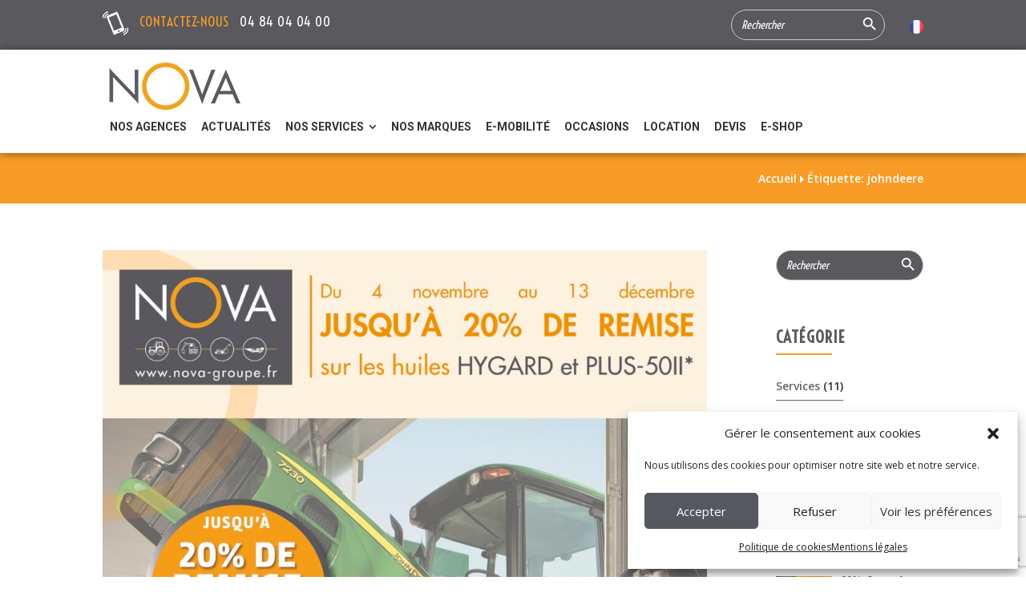

--- FILE ---
content_type: text/html; charset=utf-8
request_url: https://www.google.com/recaptcha/api2/anchor?ar=1&k=6Lcyg7MZAAAAAOcvDtnk2tMY4UCcZCzfbEOuFNMW&co=aHR0cHM6Ly93d3cubm92YS1ncm91cGUuZnI6NDQz&hl=en&v=PoyoqOPhxBO7pBk68S4YbpHZ&size=invisible&anchor-ms=20000&execute-ms=30000&cb=4wmb7oeqcrn4
body_size: 48648
content:
<!DOCTYPE HTML><html dir="ltr" lang="en"><head><meta http-equiv="Content-Type" content="text/html; charset=UTF-8">
<meta http-equiv="X-UA-Compatible" content="IE=edge">
<title>reCAPTCHA</title>
<style type="text/css">
/* cyrillic-ext */
@font-face {
  font-family: 'Roboto';
  font-style: normal;
  font-weight: 400;
  font-stretch: 100%;
  src: url(//fonts.gstatic.com/s/roboto/v48/KFO7CnqEu92Fr1ME7kSn66aGLdTylUAMa3GUBHMdazTgWw.woff2) format('woff2');
  unicode-range: U+0460-052F, U+1C80-1C8A, U+20B4, U+2DE0-2DFF, U+A640-A69F, U+FE2E-FE2F;
}
/* cyrillic */
@font-face {
  font-family: 'Roboto';
  font-style: normal;
  font-weight: 400;
  font-stretch: 100%;
  src: url(//fonts.gstatic.com/s/roboto/v48/KFO7CnqEu92Fr1ME7kSn66aGLdTylUAMa3iUBHMdazTgWw.woff2) format('woff2');
  unicode-range: U+0301, U+0400-045F, U+0490-0491, U+04B0-04B1, U+2116;
}
/* greek-ext */
@font-face {
  font-family: 'Roboto';
  font-style: normal;
  font-weight: 400;
  font-stretch: 100%;
  src: url(//fonts.gstatic.com/s/roboto/v48/KFO7CnqEu92Fr1ME7kSn66aGLdTylUAMa3CUBHMdazTgWw.woff2) format('woff2');
  unicode-range: U+1F00-1FFF;
}
/* greek */
@font-face {
  font-family: 'Roboto';
  font-style: normal;
  font-weight: 400;
  font-stretch: 100%;
  src: url(//fonts.gstatic.com/s/roboto/v48/KFO7CnqEu92Fr1ME7kSn66aGLdTylUAMa3-UBHMdazTgWw.woff2) format('woff2');
  unicode-range: U+0370-0377, U+037A-037F, U+0384-038A, U+038C, U+038E-03A1, U+03A3-03FF;
}
/* math */
@font-face {
  font-family: 'Roboto';
  font-style: normal;
  font-weight: 400;
  font-stretch: 100%;
  src: url(//fonts.gstatic.com/s/roboto/v48/KFO7CnqEu92Fr1ME7kSn66aGLdTylUAMawCUBHMdazTgWw.woff2) format('woff2');
  unicode-range: U+0302-0303, U+0305, U+0307-0308, U+0310, U+0312, U+0315, U+031A, U+0326-0327, U+032C, U+032F-0330, U+0332-0333, U+0338, U+033A, U+0346, U+034D, U+0391-03A1, U+03A3-03A9, U+03B1-03C9, U+03D1, U+03D5-03D6, U+03F0-03F1, U+03F4-03F5, U+2016-2017, U+2034-2038, U+203C, U+2040, U+2043, U+2047, U+2050, U+2057, U+205F, U+2070-2071, U+2074-208E, U+2090-209C, U+20D0-20DC, U+20E1, U+20E5-20EF, U+2100-2112, U+2114-2115, U+2117-2121, U+2123-214F, U+2190, U+2192, U+2194-21AE, U+21B0-21E5, U+21F1-21F2, U+21F4-2211, U+2213-2214, U+2216-22FF, U+2308-230B, U+2310, U+2319, U+231C-2321, U+2336-237A, U+237C, U+2395, U+239B-23B7, U+23D0, U+23DC-23E1, U+2474-2475, U+25AF, U+25B3, U+25B7, U+25BD, U+25C1, U+25CA, U+25CC, U+25FB, U+266D-266F, U+27C0-27FF, U+2900-2AFF, U+2B0E-2B11, U+2B30-2B4C, U+2BFE, U+3030, U+FF5B, U+FF5D, U+1D400-1D7FF, U+1EE00-1EEFF;
}
/* symbols */
@font-face {
  font-family: 'Roboto';
  font-style: normal;
  font-weight: 400;
  font-stretch: 100%;
  src: url(//fonts.gstatic.com/s/roboto/v48/KFO7CnqEu92Fr1ME7kSn66aGLdTylUAMaxKUBHMdazTgWw.woff2) format('woff2');
  unicode-range: U+0001-000C, U+000E-001F, U+007F-009F, U+20DD-20E0, U+20E2-20E4, U+2150-218F, U+2190, U+2192, U+2194-2199, U+21AF, U+21E6-21F0, U+21F3, U+2218-2219, U+2299, U+22C4-22C6, U+2300-243F, U+2440-244A, U+2460-24FF, U+25A0-27BF, U+2800-28FF, U+2921-2922, U+2981, U+29BF, U+29EB, U+2B00-2BFF, U+4DC0-4DFF, U+FFF9-FFFB, U+10140-1018E, U+10190-1019C, U+101A0, U+101D0-101FD, U+102E0-102FB, U+10E60-10E7E, U+1D2C0-1D2D3, U+1D2E0-1D37F, U+1F000-1F0FF, U+1F100-1F1AD, U+1F1E6-1F1FF, U+1F30D-1F30F, U+1F315, U+1F31C, U+1F31E, U+1F320-1F32C, U+1F336, U+1F378, U+1F37D, U+1F382, U+1F393-1F39F, U+1F3A7-1F3A8, U+1F3AC-1F3AF, U+1F3C2, U+1F3C4-1F3C6, U+1F3CA-1F3CE, U+1F3D4-1F3E0, U+1F3ED, U+1F3F1-1F3F3, U+1F3F5-1F3F7, U+1F408, U+1F415, U+1F41F, U+1F426, U+1F43F, U+1F441-1F442, U+1F444, U+1F446-1F449, U+1F44C-1F44E, U+1F453, U+1F46A, U+1F47D, U+1F4A3, U+1F4B0, U+1F4B3, U+1F4B9, U+1F4BB, U+1F4BF, U+1F4C8-1F4CB, U+1F4D6, U+1F4DA, U+1F4DF, U+1F4E3-1F4E6, U+1F4EA-1F4ED, U+1F4F7, U+1F4F9-1F4FB, U+1F4FD-1F4FE, U+1F503, U+1F507-1F50B, U+1F50D, U+1F512-1F513, U+1F53E-1F54A, U+1F54F-1F5FA, U+1F610, U+1F650-1F67F, U+1F687, U+1F68D, U+1F691, U+1F694, U+1F698, U+1F6AD, U+1F6B2, U+1F6B9-1F6BA, U+1F6BC, U+1F6C6-1F6CF, U+1F6D3-1F6D7, U+1F6E0-1F6EA, U+1F6F0-1F6F3, U+1F6F7-1F6FC, U+1F700-1F7FF, U+1F800-1F80B, U+1F810-1F847, U+1F850-1F859, U+1F860-1F887, U+1F890-1F8AD, U+1F8B0-1F8BB, U+1F8C0-1F8C1, U+1F900-1F90B, U+1F93B, U+1F946, U+1F984, U+1F996, U+1F9E9, U+1FA00-1FA6F, U+1FA70-1FA7C, U+1FA80-1FA89, U+1FA8F-1FAC6, U+1FACE-1FADC, U+1FADF-1FAE9, U+1FAF0-1FAF8, U+1FB00-1FBFF;
}
/* vietnamese */
@font-face {
  font-family: 'Roboto';
  font-style: normal;
  font-weight: 400;
  font-stretch: 100%;
  src: url(//fonts.gstatic.com/s/roboto/v48/KFO7CnqEu92Fr1ME7kSn66aGLdTylUAMa3OUBHMdazTgWw.woff2) format('woff2');
  unicode-range: U+0102-0103, U+0110-0111, U+0128-0129, U+0168-0169, U+01A0-01A1, U+01AF-01B0, U+0300-0301, U+0303-0304, U+0308-0309, U+0323, U+0329, U+1EA0-1EF9, U+20AB;
}
/* latin-ext */
@font-face {
  font-family: 'Roboto';
  font-style: normal;
  font-weight: 400;
  font-stretch: 100%;
  src: url(//fonts.gstatic.com/s/roboto/v48/KFO7CnqEu92Fr1ME7kSn66aGLdTylUAMa3KUBHMdazTgWw.woff2) format('woff2');
  unicode-range: U+0100-02BA, U+02BD-02C5, U+02C7-02CC, U+02CE-02D7, U+02DD-02FF, U+0304, U+0308, U+0329, U+1D00-1DBF, U+1E00-1E9F, U+1EF2-1EFF, U+2020, U+20A0-20AB, U+20AD-20C0, U+2113, U+2C60-2C7F, U+A720-A7FF;
}
/* latin */
@font-face {
  font-family: 'Roboto';
  font-style: normal;
  font-weight: 400;
  font-stretch: 100%;
  src: url(//fonts.gstatic.com/s/roboto/v48/KFO7CnqEu92Fr1ME7kSn66aGLdTylUAMa3yUBHMdazQ.woff2) format('woff2');
  unicode-range: U+0000-00FF, U+0131, U+0152-0153, U+02BB-02BC, U+02C6, U+02DA, U+02DC, U+0304, U+0308, U+0329, U+2000-206F, U+20AC, U+2122, U+2191, U+2193, U+2212, U+2215, U+FEFF, U+FFFD;
}
/* cyrillic-ext */
@font-face {
  font-family: 'Roboto';
  font-style: normal;
  font-weight: 500;
  font-stretch: 100%;
  src: url(//fonts.gstatic.com/s/roboto/v48/KFO7CnqEu92Fr1ME7kSn66aGLdTylUAMa3GUBHMdazTgWw.woff2) format('woff2');
  unicode-range: U+0460-052F, U+1C80-1C8A, U+20B4, U+2DE0-2DFF, U+A640-A69F, U+FE2E-FE2F;
}
/* cyrillic */
@font-face {
  font-family: 'Roboto';
  font-style: normal;
  font-weight: 500;
  font-stretch: 100%;
  src: url(//fonts.gstatic.com/s/roboto/v48/KFO7CnqEu92Fr1ME7kSn66aGLdTylUAMa3iUBHMdazTgWw.woff2) format('woff2');
  unicode-range: U+0301, U+0400-045F, U+0490-0491, U+04B0-04B1, U+2116;
}
/* greek-ext */
@font-face {
  font-family: 'Roboto';
  font-style: normal;
  font-weight: 500;
  font-stretch: 100%;
  src: url(//fonts.gstatic.com/s/roboto/v48/KFO7CnqEu92Fr1ME7kSn66aGLdTylUAMa3CUBHMdazTgWw.woff2) format('woff2');
  unicode-range: U+1F00-1FFF;
}
/* greek */
@font-face {
  font-family: 'Roboto';
  font-style: normal;
  font-weight: 500;
  font-stretch: 100%;
  src: url(//fonts.gstatic.com/s/roboto/v48/KFO7CnqEu92Fr1ME7kSn66aGLdTylUAMa3-UBHMdazTgWw.woff2) format('woff2');
  unicode-range: U+0370-0377, U+037A-037F, U+0384-038A, U+038C, U+038E-03A1, U+03A3-03FF;
}
/* math */
@font-face {
  font-family: 'Roboto';
  font-style: normal;
  font-weight: 500;
  font-stretch: 100%;
  src: url(//fonts.gstatic.com/s/roboto/v48/KFO7CnqEu92Fr1ME7kSn66aGLdTylUAMawCUBHMdazTgWw.woff2) format('woff2');
  unicode-range: U+0302-0303, U+0305, U+0307-0308, U+0310, U+0312, U+0315, U+031A, U+0326-0327, U+032C, U+032F-0330, U+0332-0333, U+0338, U+033A, U+0346, U+034D, U+0391-03A1, U+03A3-03A9, U+03B1-03C9, U+03D1, U+03D5-03D6, U+03F0-03F1, U+03F4-03F5, U+2016-2017, U+2034-2038, U+203C, U+2040, U+2043, U+2047, U+2050, U+2057, U+205F, U+2070-2071, U+2074-208E, U+2090-209C, U+20D0-20DC, U+20E1, U+20E5-20EF, U+2100-2112, U+2114-2115, U+2117-2121, U+2123-214F, U+2190, U+2192, U+2194-21AE, U+21B0-21E5, U+21F1-21F2, U+21F4-2211, U+2213-2214, U+2216-22FF, U+2308-230B, U+2310, U+2319, U+231C-2321, U+2336-237A, U+237C, U+2395, U+239B-23B7, U+23D0, U+23DC-23E1, U+2474-2475, U+25AF, U+25B3, U+25B7, U+25BD, U+25C1, U+25CA, U+25CC, U+25FB, U+266D-266F, U+27C0-27FF, U+2900-2AFF, U+2B0E-2B11, U+2B30-2B4C, U+2BFE, U+3030, U+FF5B, U+FF5D, U+1D400-1D7FF, U+1EE00-1EEFF;
}
/* symbols */
@font-face {
  font-family: 'Roboto';
  font-style: normal;
  font-weight: 500;
  font-stretch: 100%;
  src: url(//fonts.gstatic.com/s/roboto/v48/KFO7CnqEu92Fr1ME7kSn66aGLdTylUAMaxKUBHMdazTgWw.woff2) format('woff2');
  unicode-range: U+0001-000C, U+000E-001F, U+007F-009F, U+20DD-20E0, U+20E2-20E4, U+2150-218F, U+2190, U+2192, U+2194-2199, U+21AF, U+21E6-21F0, U+21F3, U+2218-2219, U+2299, U+22C4-22C6, U+2300-243F, U+2440-244A, U+2460-24FF, U+25A0-27BF, U+2800-28FF, U+2921-2922, U+2981, U+29BF, U+29EB, U+2B00-2BFF, U+4DC0-4DFF, U+FFF9-FFFB, U+10140-1018E, U+10190-1019C, U+101A0, U+101D0-101FD, U+102E0-102FB, U+10E60-10E7E, U+1D2C0-1D2D3, U+1D2E0-1D37F, U+1F000-1F0FF, U+1F100-1F1AD, U+1F1E6-1F1FF, U+1F30D-1F30F, U+1F315, U+1F31C, U+1F31E, U+1F320-1F32C, U+1F336, U+1F378, U+1F37D, U+1F382, U+1F393-1F39F, U+1F3A7-1F3A8, U+1F3AC-1F3AF, U+1F3C2, U+1F3C4-1F3C6, U+1F3CA-1F3CE, U+1F3D4-1F3E0, U+1F3ED, U+1F3F1-1F3F3, U+1F3F5-1F3F7, U+1F408, U+1F415, U+1F41F, U+1F426, U+1F43F, U+1F441-1F442, U+1F444, U+1F446-1F449, U+1F44C-1F44E, U+1F453, U+1F46A, U+1F47D, U+1F4A3, U+1F4B0, U+1F4B3, U+1F4B9, U+1F4BB, U+1F4BF, U+1F4C8-1F4CB, U+1F4D6, U+1F4DA, U+1F4DF, U+1F4E3-1F4E6, U+1F4EA-1F4ED, U+1F4F7, U+1F4F9-1F4FB, U+1F4FD-1F4FE, U+1F503, U+1F507-1F50B, U+1F50D, U+1F512-1F513, U+1F53E-1F54A, U+1F54F-1F5FA, U+1F610, U+1F650-1F67F, U+1F687, U+1F68D, U+1F691, U+1F694, U+1F698, U+1F6AD, U+1F6B2, U+1F6B9-1F6BA, U+1F6BC, U+1F6C6-1F6CF, U+1F6D3-1F6D7, U+1F6E0-1F6EA, U+1F6F0-1F6F3, U+1F6F7-1F6FC, U+1F700-1F7FF, U+1F800-1F80B, U+1F810-1F847, U+1F850-1F859, U+1F860-1F887, U+1F890-1F8AD, U+1F8B0-1F8BB, U+1F8C0-1F8C1, U+1F900-1F90B, U+1F93B, U+1F946, U+1F984, U+1F996, U+1F9E9, U+1FA00-1FA6F, U+1FA70-1FA7C, U+1FA80-1FA89, U+1FA8F-1FAC6, U+1FACE-1FADC, U+1FADF-1FAE9, U+1FAF0-1FAF8, U+1FB00-1FBFF;
}
/* vietnamese */
@font-face {
  font-family: 'Roboto';
  font-style: normal;
  font-weight: 500;
  font-stretch: 100%;
  src: url(//fonts.gstatic.com/s/roboto/v48/KFO7CnqEu92Fr1ME7kSn66aGLdTylUAMa3OUBHMdazTgWw.woff2) format('woff2');
  unicode-range: U+0102-0103, U+0110-0111, U+0128-0129, U+0168-0169, U+01A0-01A1, U+01AF-01B0, U+0300-0301, U+0303-0304, U+0308-0309, U+0323, U+0329, U+1EA0-1EF9, U+20AB;
}
/* latin-ext */
@font-face {
  font-family: 'Roboto';
  font-style: normal;
  font-weight: 500;
  font-stretch: 100%;
  src: url(//fonts.gstatic.com/s/roboto/v48/KFO7CnqEu92Fr1ME7kSn66aGLdTylUAMa3KUBHMdazTgWw.woff2) format('woff2');
  unicode-range: U+0100-02BA, U+02BD-02C5, U+02C7-02CC, U+02CE-02D7, U+02DD-02FF, U+0304, U+0308, U+0329, U+1D00-1DBF, U+1E00-1E9F, U+1EF2-1EFF, U+2020, U+20A0-20AB, U+20AD-20C0, U+2113, U+2C60-2C7F, U+A720-A7FF;
}
/* latin */
@font-face {
  font-family: 'Roboto';
  font-style: normal;
  font-weight: 500;
  font-stretch: 100%;
  src: url(//fonts.gstatic.com/s/roboto/v48/KFO7CnqEu92Fr1ME7kSn66aGLdTylUAMa3yUBHMdazQ.woff2) format('woff2');
  unicode-range: U+0000-00FF, U+0131, U+0152-0153, U+02BB-02BC, U+02C6, U+02DA, U+02DC, U+0304, U+0308, U+0329, U+2000-206F, U+20AC, U+2122, U+2191, U+2193, U+2212, U+2215, U+FEFF, U+FFFD;
}
/* cyrillic-ext */
@font-face {
  font-family: 'Roboto';
  font-style: normal;
  font-weight: 900;
  font-stretch: 100%;
  src: url(//fonts.gstatic.com/s/roboto/v48/KFO7CnqEu92Fr1ME7kSn66aGLdTylUAMa3GUBHMdazTgWw.woff2) format('woff2');
  unicode-range: U+0460-052F, U+1C80-1C8A, U+20B4, U+2DE0-2DFF, U+A640-A69F, U+FE2E-FE2F;
}
/* cyrillic */
@font-face {
  font-family: 'Roboto';
  font-style: normal;
  font-weight: 900;
  font-stretch: 100%;
  src: url(//fonts.gstatic.com/s/roboto/v48/KFO7CnqEu92Fr1ME7kSn66aGLdTylUAMa3iUBHMdazTgWw.woff2) format('woff2');
  unicode-range: U+0301, U+0400-045F, U+0490-0491, U+04B0-04B1, U+2116;
}
/* greek-ext */
@font-face {
  font-family: 'Roboto';
  font-style: normal;
  font-weight: 900;
  font-stretch: 100%;
  src: url(//fonts.gstatic.com/s/roboto/v48/KFO7CnqEu92Fr1ME7kSn66aGLdTylUAMa3CUBHMdazTgWw.woff2) format('woff2');
  unicode-range: U+1F00-1FFF;
}
/* greek */
@font-face {
  font-family: 'Roboto';
  font-style: normal;
  font-weight: 900;
  font-stretch: 100%;
  src: url(//fonts.gstatic.com/s/roboto/v48/KFO7CnqEu92Fr1ME7kSn66aGLdTylUAMa3-UBHMdazTgWw.woff2) format('woff2');
  unicode-range: U+0370-0377, U+037A-037F, U+0384-038A, U+038C, U+038E-03A1, U+03A3-03FF;
}
/* math */
@font-face {
  font-family: 'Roboto';
  font-style: normal;
  font-weight: 900;
  font-stretch: 100%;
  src: url(//fonts.gstatic.com/s/roboto/v48/KFO7CnqEu92Fr1ME7kSn66aGLdTylUAMawCUBHMdazTgWw.woff2) format('woff2');
  unicode-range: U+0302-0303, U+0305, U+0307-0308, U+0310, U+0312, U+0315, U+031A, U+0326-0327, U+032C, U+032F-0330, U+0332-0333, U+0338, U+033A, U+0346, U+034D, U+0391-03A1, U+03A3-03A9, U+03B1-03C9, U+03D1, U+03D5-03D6, U+03F0-03F1, U+03F4-03F5, U+2016-2017, U+2034-2038, U+203C, U+2040, U+2043, U+2047, U+2050, U+2057, U+205F, U+2070-2071, U+2074-208E, U+2090-209C, U+20D0-20DC, U+20E1, U+20E5-20EF, U+2100-2112, U+2114-2115, U+2117-2121, U+2123-214F, U+2190, U+2192, U+2194-21AE, U+21B0-21E5, U+21F1-21F2, U+21F4-2211, U+2213-2214, U+2216-22FF, U+2308-230B, U+2310, U+2319, U+231C-2321, U+2336-237A, U+237C, U+2395, U+239B-23B7, U+23D0, U+23DC-23E1, U+2474-2475, U+25AF, U+25B3, U+25B7, U+25BD, U+25C1, U+25CA, U+25CC, U+25FB, U+266D-266F, U+27C0-27FF, U+2900-2AFF, U+2B0E-2B11, U+2B30-2B4C, U+2BFE, U+3030, U+FF5B, U+FF5D, U+1D400-1D7FF, U+1EE00-1EEFF;
}
/* symbols */
@font-face {
  font-family: 'Roboto';
  font-style: normal;
  font-weight: 900;
  font-stretch: 100%;
  src: url(//fonts.gstatic.com/s/roboto/v48/KFO7CnqEu92Fr1ME7kSn66aGLdTylUAMaxKUBHMdazTgWw.woff2) format('woff2');
  unicode-range: U+0001-000C, U+000E-001F, U+007F-009F, U+20DD-20E0, U+20E2-20E4, U+2150-218F, U+2190, U+2192, U+2194-2199, U+21AF, U+21E6-21F0, U+21F3, U+2218-2219, U+2299, U+22C4-22C6, U+2300-243F, U+2440-244A, U+2460-24FF, U+25A0-27BF, U+2800-28FF, U+2921-2922, U+2981, U+29BF, U+29EB, U+2B00-2BFF, U+4DC0-4DFF, U+FFF9-FFFB, U+10140-1018E, U+10190-1019C, U+101A0, U+101D0-101FD, U+102E0-102FB, U+10E60-10E7E, U+1D2C0-1D2D3, U+1D2E0-1D37F, U+1F000-1F0FF, U+1F100-1F1AD, U+1F1E6-1F1FF, U+1F30D-1F30F, U+1F315, U+1F31C, U+1F31E, U+1F320-1F32C, U+1F336, U+1F378, U+1F37D, U+1F382, U+1F393-1F39F, U+1F3A7-1F3A8, U+1F3AC-1F3AF, U+1F3C2, U+1F3C4-1F3C6, U+1F3CA-1F3CE, U+1F3D4-1F3E0, U+1F3ED, U+1F3F1-1F3F3, U+1F3F5-1F3F7, U+1F408, U+1F415, U+1F41F, U+1F426, U+1F43F, U+1F441-1F442, U+1F444, U+1F446-1F449, U+1F44C-1F44E, U+1F453, U+1F46A, U+1F47D, U+1F4A3, U+1F4B0, U+1F4B3, U+1F4B9, U+1F4BB, U+1F4BF, U+1F4C8-1F4CB, U+1F4D6, U+1F4DA, U+1F4DF, U+1F4E3-1F4E6, U+1F4EA-1F4ED, U+1F4F7, U+1F4F9-1F4FB, U+1F4FD-1F4FE, U+1F503, U+1F507-1F50B, U+1F50D, U+1F512-1F513, U+1F53E-1F54A, U+1F54F-1F5FA, U+1F610, U+1F650-1F67F, U+1F687, U+1F68D, U+1F691, U+1F694, U+1F698, U+1F6AD, U+1F6B2, U+1F6B9-1F6BA, U+1F6BC, U+1F6C6-1F6CF, U+1F6D3-1F6D7, U+1F6E0-1F6EA, U+1F6F0-1F6F3, U+1F6F7-1F6FC, U+1F700-1F7FF, U+1F800-1F80B, U+1F810-1F847, U+1F850-1F859, U+1F860-1F887, U+1F890-1F8AD, U+1F8B0-1F8BB, U+1F8C0-1F8C1, U+1F900-1F90B, U+1F93B, U+1F946, U+1F984, U+1F996, U+1F9E9, U+1FA00-1FA6F, U+1FA70-1FA7C, U+1FA80-1FA89, U+1FA8F-1FAC6, U+1FACE-1FADC, U+1FADF-1FAE9, U+1FAF0-1FAF8, U+1FB00-1FBFF;
}
/* vietnamese */
@font-face {
  font-family: 'Roboto';
  font-style: normal;
  font-weight: 900;
  font-stretch: 100%;
  src: url(//fonts.gstatic.com/s/roboto/v48/KFO7CnqEu92Fr1ME7kSn66aGLdTylUAMa3OUBHMdazTgWw.woff2) format('woff2');
  unicode-range: U+0102-0103, U+0110-0111, U+0128-0129, U+0168-0169, U+01A0-01A1, U+01AF-01B0, U+0300-0301, U+0303-0304, U+0308-0309, U+0323, U+0329, U+1EA0-1EF9, U+20AB;
}
/* latin-ext */
@font-face {
  font-family: 'Roboto';
  font-style: normal;
  font-weight: 900;
  font-stretch: 100%;
  src: url(//fonts.gstatic.com/s/roboto/v48/KFO7CnqEu92Fr1ME7kSn66aGLdTylUAMa3KUBHMdazTgWw.woff2) format('woff2');
  unicode-range: U+0100-02BA, U+02BD-02C5, U+02C7-02CC, U+02CE-02D7, U+02DD-02FF, U+0304, U+0308, U+0329, U+1D00-1DBF, U+1E00-1E9F, U+1EF2-1EFF, U+2020, U+20A0-20AB, U+20AD-20C0, U+2113, U+2C60-2C7F, U+A720-A7FF;
}
/* latin */
@font-face {
  font-family: 'Roboto';
  font-style: normal;
  font-weight: 900;
  font-stretch: 100%;
  src: url(//fonts.gstatic.com/s/roboto/v48/KFO7CnqEu92Fr1ME7kSn66aGLdTylUAMa3yUBHMdazQ.woff2) format('woff2');
  unicode-range: U+0000-00FF, U+0131, U+0152-0153, U+02BB-02BC, U+02C6, U+02DA, U+02DC, U+0304, U+0308, U+0329, U+2000-206F, U+20AC, U+2122, U+2191, U+2193, U+2212, U+2215, U+FEFF, U+FFFD;
}

</style>
<link rel="stylesheet" type="text/css" href="https://www.gstatic.com/recaptcha/releases/PoyoqOPhxBO7pBk68S4YbpHZ/styles__ltr.css">
<script nonce="9EBJX9HI27jOmzYDrwFEpQ" type="text/javascript">window['__recaptcha_api'] = 'https://www.google.com/recaptcha/api2/';</script>
<script type="text/javascript" src="https://www.gstatic.com/recaptcha/releases/PoyoqOPhxBO7pBk68S4YbpHZ/recaptcha__en.js" nonce="9EBJX9HI27jOmzYDrwFEpQ">
      
    </script></head>
<body><div id="rc-anchor-alert" class="rc-anchor-alert"></div>
<input type="hidden" id="recaptcha-token" value="[base64]">
<script type="text/javascript" nonce="9EBJX9HI27jOmzYDrwFEpQ">
      recaptcha.anchor.Main.init("[\x22ainput\x22,[\x22bgdata\x22,\x22\x22,\[base64]/[base64]/[base64]/ZyhXLGgpOnEoW04sMjEsbF0sVywwKSxoKSxmYWxzZSxmYWxzZSl9Y2F0Y2goayl7RygzNTgsVyk/[base64]/[base64]/[base64]/[base64]/[base64]/[base64]/[base64]/bmV3IEJbT10oRFswXSk6dz09Mj9uZXcgQltPXShEWzBdLERbMV0pOnc9PTM/bmV3IEJbT10oRFswXSxEWzFdLERbMl0pOnc9PTQ/[base64]/[base64]/[base64]/[base64]/[base64]\\u003d\x22,\[base64]\x22,\x22wq/DgXLDnVbDoD/DmcKpPHPDpS/CuTTDuxFLwq14wq1CwqDDmAwJwrjCsUdRw6vDtTbCjVfClCPDkMKCw4w/w5zDssKHLyjCvnrDpSNaAkfDtsOBwrjCncOEB8KNw5cDwobDiRg5w4HCtEVdfMKGw7bClsK6FMKgwqYuwozDo8ObWMKVwpHCoi/Cl8OZL2ZONSFtw47CiTHCksK+wodMw53ChMKbwr3Cp8K4w7MROi40wrgWwrJ8LBoEfMKGM1jCowdJWsOWwqYJw6Rowr/[base64]/DpMOsw5/DiDXCnmc5w4s2SFXCgzN6ecOpw4hcw6rDo8KObjAmGMOEB8OWworDkMKzw7PCscO4DjDDgMOBZMKZw7TDvhnCjMKxD3NEwp8cwrnDncK8w68cJ8KsZ1/DmsKlw4TCikvDnMOCUMOPwrBRCgsyAT52KzJTwpLDiMK8VH52w7HDqSAewpRLWMKxw4jCscK6w5XCvGAcYiopXi9fMkBIw67DrDAUCcKuw7UVw7rDngdgWcOqM8KLU8K/wq/CkMOXYmFEXj/DmXklE8OTG3PCpRoHwrjDpcObVMK2w4bDv3XCtMKQwqlSwqJtYcKSw7TDmcOFw7Bcw6jDvcKBwq3DlSPCpDbCuH/Cn8KZw7HDlwfCh8O6wpXDjsKaH0QGw6R1w75fYcOmeRLDhcKqajXDpsOmKXDClxXDtsKvCMOBZkQHwrPCjlo6w7oAwqEQwrrCnDLDlMKDBMK/w4kxcCIfFcO1W8KlGXrCtHBww4cEbFxHw6zCucKOSkDCrlfCqcKAD3/DusOtZjJGA8KSw6/CqCRTw6fDusKbw47CkFE1W8OWcQ0TUSkZw7IIfUZTa8Ksw59GAEx+XHPDscK9w7/Co8K2w7t0Wiw+woDCtiTChhXDp8Ovwrw3KMORAXpiw6lAMMK0woY+FsOrw5M+wr3DmHjCgsOWI8OMT8KXL8KMYcKTSsO8wqw+ICbDk3rDpRYSwpZNwownLW4QDMKLBMOlCcOASMOIdsOGwonCj0/Ct8KAwokMXMOCNMKLwpAHOsKLSsOFwqPDqRMlwrUAQTXDncKQacOxAsO9wqBUw5XCt8O1GDJed8KlB8ObdsKrFhB0EsKbw7bCjyLDisO8wrtHO8KhNX00dMOGwprCpsO2QsOww6EBB8O8w4wccEfDi1LDmsOCwpJxTMKTw5MrHz11wroxBcOeBcOmw6IrfcK4FiQRwp/CqMKswqR6w7TDkcKqCGjCrXDCuVkpO8KGw4cHwrXCv18uVmoSJXoswrAGOE1rG8OhN2kcDHHCsMKzMcKCwq7DksOCw4TDoSk8O8KtwqPChjhsBsO5w6J0FnLCpChQYm4cw4zDvMKuwqHDjkjDmgNmGsK0dmgUwrrDvVRdwqTDkR/CrUdzwpvCsSU4DxbDkExKw77Dr0rCn8KawrYUSsOLwoBhHQnDjBDDhnF/[base64]/WAzCucOjw5/DpjRTKcOlw717wrnDnRUJw6LCucKyw6DDr8K1w7UHw7PCrMOywrdaKCFmJ2cHRybCgyBHNUsfQwFTwo0Rw5gZUcOJw69XZw/DkMOEAsKYwqoIw4U+w6bCusKVXCVUJlnDl08QwrHDkAIgw6DDlcONbsK7KwfDrcOiZljCr1EmZB7DrcKaw7ESZcO0wp4fw7Bjwq4sw6/DoMKIWMOfwrwcw4AlRcOrJMKFw6rDv8KMBWhLw6bCuXY/UHtPQ8K8RDlqw7/DgFTCmRlPXsKRfsKdcCbCm2HDisODw6vCoMK6w78qKkDDiTxCwoo5Zk4HWsK7bGMzAAjCiG5/V2oFRiVQBVMqKkrDlxRRBsKIw6h0wrfCisOtMMKhw6IBwrkhLXDCmsKCwrtsO1LCpyxGw4bDtMKZJsKLwqgxMMOUwpzDhMOywqDDhxDCpsObw7UMRkzDp8KdRsOHNsKqTTZEOhERG2/CicOCw47CuhbCt8Kmw71pBMO6wq8CSMKscsOrbcKhOFTCuQfDr8KPCUvDqsK0A1QbacKkADpuZ8OQNwvDjsK5w60Qw7vCtcKZwpAawokIwo7DjGrDi0vCiMKKEsK9IynCpMKqD33CjsK5AMOTw4gUw5lcW0U3w4YOGyjCj8KYw5TDi2BrwodwV8K/EcO6HMKYwrw1Bn5iw5XDtcKgO8Knw4fCl8ORSV1wSsKqw4HDgcK+w53CvMKWPWjCh8Ozw7HChXDDlwLDqDAzSA3DisOqwo4vPcKXw5dwCMOgZsOhw7w/Y03CiSjChWnDsUjDrcObGznDlCw/w5HDhRDChcO7LFxpw4zCtMONw7IHw4RSMlheXiBdF8K/w69kw7c+w4nDkQRCw5Utw4hMwr0VwqDCqsKxIcOQM0pqPsOxwoZtOMOsw7vDucKpw79kBsOrw5tLNH12X8OEam/ClcKfwoVDw6Fww5DDicOoBsKtTlXDi8Oywp4aGMOaRjpREMK7VC0lGHFtXcK1UQPCsD7CiSN1I2PCgUMYwolTwqUGw7/Ct8Kmwo/CoMK7YMKAO3zDtEjDuTApJsKBQcKmSTctw63DunBpfcKSwo49wrIwwq1MwrEVwqbDnMOPaMKcScOXR1czwoVNw6wxw7/[base64]/[base64]/w73CmsOtP8OBw7bCpsOLw6AhSTkWO8ObV8OCHjMVwoYyHsOwwrHDnToYLB3CkcKKwoRbEsOnT3PDksOJCWAww69tw47DrxfCuHltU0vCg8KLA8K/wrELQSF4QSAjUMKpw6IJAMOQbsOaezoZw7vDkcOYw7U1IHnDrRrCh8Kdax1ZZMOtDCXCmCbCljgsEhpzw6vDtMKUwp/CsCDDisKwwrd1KMKnwr3DiXXCgsK7MsKew7suNsOZwpvDoErCvDrCscKvw7TCowDDrsKYb8ONw4XCojY+OMKkwrtgMcOJRjA3HsKMw5N2wplMwrzCiEgIw4TCgW9NZyQWIMO3XRgSSAfDtgNyDAp8IXQ1bDzChgLDjxTCqgjCmMKGMhbDhivDlkliw6LCgjQuwoEiwp/[base64]/Cr8OwaWVhMsO/w45QYEEQw6ctw6jDhXJZMcOxw7Imw5VQasOSfcKrwpLDncKmQFfCvWbCvVHDgcK3JcOxw4ItSyvDsRzCmMKEw4XCscKHw5/DrWvClMORw57DhcONw7bCncOeM8KxeEAdPhPCq8O9w7XCrjlkawF8OcOCIzoWwojDmRvDpMOSw5vDi8Ovw4zCvRXDkSRTw73ClzLClGd8w6LCusK8VcKvw4XDv8OQw4kwwotSw5/[base64]/wqsqRQZ4wq4EVsOWw60fwpXCkMKXw4QzwqjDosK6ZMOhDsKUVsKiw7TDp8OWw6MkVzwtMWYGEcKyw6zDkMKCwqjCoMORw7tBwpsXGighQC/Cjglhw4VoP8OgwpzCmwXDm8KUUjHCksKwwonCu8KhCcOzw7/DgcOBw7fCuk7CgUQcwoDClMKSwpU4w7sRwq/DscOhw7EESsO7NMOQacOjw5LDu3tZd0wrwrTDvzEfw4XCq8OXw4dkKsOew5VOwpPCq8K2woBvwr82MQRwKcKIw4xswqZmHXrDksKJPzQ+w6klPUnCicOPw4FLZsKywrzDlGxlw41sw6fDlkLDgHp/[base64]/woZHwrRmR8K0csKow64Yw5UCFCjCrEzCuMKpZ8OETSxfw6ovY8KDSh7ChC0XHcK6fMKIWsKzfsO6w6DDmcOYwrnCtMKUDMONX8Ohw6HCjFAQwpjDnAfDqcKaa23Csk5BFMObWsKCwqPCvi4qQMKXLcO9wrhDTMOidBQoDT7Cji4xwrTDm8KGw5Fkwro/O2dbHHvCvm7Dp8Knw4sgRC5/w6bDpTXDhQ9FLyUkb8K1wr0aAw9YLcOsw4TCk8ORdsKMw596Q1whL8Kuw6M7AMOkw4XDhcOsHcOJBHRkwqTDpkTDksKhBALCtMKDcGchwqDDuWHDuGHDj0IMw5lPwoEAw4lLwpvCuBrCkAbDoyp/w5cQw6hTw4/DqsORwojCsMOhOHnDssOtFj5awrNcwrJbwqRuw4czJW1jw4fDpsOfw4PCsMOCwrtBUxUuwpZfIAzDusOAwofClcKuwpo9w6oQBHZKMSdqVUNUw4Rsw4nCicKDwqjCkAjDkMOowr3Dmn17w7Vvw4h4w6XDtSfChcKow5TCvsOyw4DCuxx/a8KfScKHw7lrZcO9wpnChcONEMONYcKxwojChXELw6Fyw4TChMKJNMKrS0LCv8OZw4oSw5LDlMOlw7rDl3sZwq7Dl8O+w490wpTCs3hRwqNXLMOmwqLDr8K7Nx/Du8Ogw5BtZcOwZ8OfwrfDhGTDqA0cwqPCjXBXw6NZMsObwpEwMMKhTcO4JFVIw6JVUcORcMKtL8KFUcKyVMKpOSFjwpFkwrHCo8Obw7LCqMKfDsKfC8O/fcK2wqDDlhpoEMOqY8KJFcKwwpQhw7bDqGDCvC1Fwpttb2vDs3leXE/CiMKEw6cBwp8JDsOFSsKnw5LDs8K2KEfCqsOodcOqexgUEsO6SCxnKsOpw5AOwovDqhHChD/DhQ02Klw2b8KDwr7DlMK0RHvDisKzGcO7NcO/woTDtwsxKwwAwpXDiMOxwrMbw6zDk2DCvQTDqlwYw6rCl2bDmjzCqxkFw60+YXN4wozDgzDCv8ODw6HCogjDrsOuFMKoNsKgw5Qmd3pcw6wwwo5hUDTDpSrClkHDk2zCgyrCosOod8OawpE4wpjDvUHDk8KlwqBywpXCv8O/D2NQAcOGMsKbwpIDwrUiw7k2KFDDoD3DlsKIdDTCucOYQXJSw51Ha8K5wqoDw5F5dmAMw5zDvQjDmmfDjcKFHcODX3nDmjNkBMKAw6fDpcOQwq3CmS1nKhzDvlfCnMOgwozDnSXCtDbCkcKCXQvDj2/DkwDDugLDlmbDjMKGwrc+QsKJY2/CmiprDh/ChMKfwosmwoovJ8OUwqV/wpDCm8O5w5AlwrLDssOfw6bDrVvCgAwkwq7Ck3DCnyo0cHFVXnADwpNAZcOUw6dsw65Hwr/[base64]/wr/CncKkw7fDhy/CvsKswoPDhDURAGU0A1rCkVHCkcOzw6N+wpQ0UMOPwovCssKDw5wcw5UCw5kCw7FUw6ZALMO5IMKHJ8OLdcK2w68yDsOmAcOTw6fDpSrCiMObL2HCrsOIw7N6wpl8cRNTWSnDqDgQwp/DvcKRYncow5TCh3bDjX8LTMK6AHFpSWYVKcO1JnpgesKGKMOZCh/DmsOTVyLCisKfwpZAJkjCvMK/wq7DjE/Dp3vDqXVTw4nDuMKpKMOnA8KsY0jDucOQbsOQw7nCvgjCgRNLwrvCrMKww7rCmmHDqTTDm8O4N8KdHVBkGsKKwo/DucK2woc7w6jDucO8PMOlw65owo46byfDj8Kgw5cnYQxNwp1BGSPDqCvDu1vDh0tIw7ZOdcKNwoHCoUliwrI3anrDlnnCqcKfBl8gw7UFVcKjwqUIX8K5w6wjAU/CkRDDoxJXw67DssKlw64iw4QuHwbDt8OGw7rDsg5pwrvCkCLDvMOLLmREwoNOLMOCw4FSD8OqR8KOWcKHwpXCtMKnw7coFcKNw68pP0bCnQgAZ27DvzkWVsKrPMO/Cx40w5B7woTDrcORYMOsw5PDl8OoX8OucsKtU8K6wrPDnTDDrABfdREnw4vCisK/MsKSw4nChcKzZUsfUQJqNMOeEWfDmMOqCEDCtkISd8KOwpvDjcOdw5tvdcO2MMKPwrtOw7InRg/CqsO1w6PCv8KycSgMw7Qrw5XChcKxRMKfEMOmQcKEDMKVAl4swro1R1YnFBbCun9/w7TDiyhRw7BpLGUoQsOAW8KowrwJL8KKJicNwrQtNMOLw4AWacOzw6dqw4EtNRnDp8O8w5lWMMK+wqt6TcOPXDTCnk/Cl2bCvBzCpgPCojp5XMOHd8Oqw69aJAwiMMOnwrDDqDJof8K/w7g3MMKRB8KGwolpwq5+wposw5fCtHrDusOEO8K8ScO5MBnDmMKTw6Z7DGTDvVpEw4EXw4TDtCpCw6ofbxZZQxrDlHIrDsOQGcKUw7cpVsK+w7HDg8OOwr4xYCrCiMKcwonDmMKVRcO7HVFrGFUMwpJbw5Exw61SwojCui7Dv8Khw7caw6VhOcO/aBvCli1Bw6nCgcOQwpbCgwzCl1USUsOse8Kmf8OGMsK9XGTCqDIuPB4bfV7DsBsGwo/ClcK2fsK3w64XZ8OHLsO7V8KzTUpCQzxfGwTDglIHwrZcw5/[base64]/[base64]/wr3DsmZpwqdxbMONwoszEFfDixxMXUJcw5hdwqhFPsOnCTheMsOqSVDCi3AHY8Kcw5sJw6HCr8OvQ8Kmw4/DnMK0wpY7O2zDo8Ksw7XCqzzCjEwYw5BLw61rwqfCkmjCpsK4FsK9w7ZED8K8aMKqwpphGMOfw4hew7PDksKhwrTCsTbCklFjd8Ocw6Y6JhvCv8KXDsKAe8OCUDkiLFPClsOBVyRzecO+TMOow6pvKETDhFA/Mzhewqtew6g9fsK1XcOUw7XCqAfCo0czdHXDonjDgMKpBsO3SwIZwps/fGLDgl59w5o7w6vDr8OrLkTCj1/[base64]/Drw1zwqVBw6BFwpp6AcK7w5fDjMOtA8K4w6HCpijDl8O4cMO0w43Ch8OJw47DmcKBw7wLw40yw7kgGQjCgCrDiVEMUsKIccKJYMK9w6HDnQRiw6l6YBbDkhkBw487Li/DrsK8wqrDjMK2wqnDmypjw6nCoMOtBcOSw7MCw611HcOnw5JtHMKOwpvDqXbCuMK4w7HCvCQaPsKpwoZuJRDDr8OOP0LDucONB35xaxTDtl3CqnlXw7ocbsKMfcOcw5/CtcKQGFfDlMOGwpHDosOnw74tw7dDScKEwo/CkcKcw57DvVDCksKrHihbZ0jDmsOuwpwjGDQLw7jDg0Z4QcKXw6MIRsKcTE/CnDLCiXrDuXkqDRvDvsOpwrtUPsO/FyvCgMK8Di4BwrvDkMK9woXDpUnDvnJWw6EoSMK+OsKQezoUw53DswPDgsOAK2LDqU5CwqDDuMOwwo45ecO7KGTDisK/X0HDqzZlWcO/BMKgwozDhcKuVsKAKMOoEnRuw6LCsMK/[base64]/[base64]/[base64]/Do8Kdw4HDs8K0ccKlQERQYDHCm8KMHhHCvHUmwq3ClVpJw7sMH2VGXxJYwr/[base64]/DsStCwrDCoMOCCcO/a8OEAhDCpcO0KcO/aQofw49Owq3CmcOdDsOYfMOhwqXCoTnCqwEKwrzDtkTDsXI/wqfDuz40w6YJbkETw6sjw7p3AAXDvS7Cu8Onw4rCn3jDsMKCGcOuHGYrD8OPEcKCwqPDjV7CgMOXfMKGPD/Cu8KRwoLDqMKWXRjDkcOsRsKbw6Afw6zDjsOTwqvCl8OIURbCs1jCkcKKw4QYwoLCqMKsPTIDAXJQwofCnk1AGQPChkNyw4/[base64]/clbCgE0pCMKNw5ZXw4zCt0bCiMO9Y0PCpkrDgcOEB8KvIsKKw57CjnQLwrhlwokaVcKZwrJlw63DmlHDlsOoGlLCmlx3aMOQEifDnQkwHnpERMKowq/Ci8OPw6ZUPXHCp8Kucx9Lw44eHX/Dnn7CkMONYcK7QMOkf8KSw7bCsyjDlk3Co8Ksw7ZDw7BQYsK5wo7ChCrDrm3DlXrDi0/DqirCvmLDuBwwQHvCtyYjRTtZdcKBVTvDh8O5wonDpcK6wrRTw5suw57Ds1XCmkFqbsKVHjk3aSvCrcKgOxnDg8O/[base64]/CkMKMPmhLU8O9EsKyOsK3w57CqcOKw4lfYsOTJ8Osw7ofcW/[base64]/ClnLChwHDg8KBwqRCdcKpacKmwqlvMhLCim/Chn00wpxtGSfCq8Knw4fDrwhzCCVgwo9EwqQkwrZqJwXDmG3Dk2JEwo5Sw5wnw7xfw5fDm3TDgMKkwq7Ds8KzRQM/w5TDhy/Du8KUwrbCiDjCoRY3WXpFw6LDsxDCrll9BMOJUMOIw4EPMsOPw6jCsMKOEMOECHZTNwwkYMKKK8K9w7ZhKWnCtMO1woUKIyEiw64/U1/[base64]/Dg8ONe2F0TsKfwonDvHjClCokFxrDrcOwwr0Pwr9yGcKfw5/CksKtwqjDv8OgwpTCr8K6BsO9wpjCnWfCjMKRwr1NWMKMPl9awrvCj8O/[base64]/CuFktHcKwQEHCkSwFwoXCi8KEeFIFRsK7w6Umw7IVVzbDmMOuDMO/RXzDvGDDusKnwoRPHSc0VlRsw5luwpZdwrfDuMKow4HCvCDCt1hzScKlw4c4MxfCvMOtwo56CzQBwpg+b8KvUjXCtCIYw5jDtyvCmVUkd3cCRSfDhDA+w43Dj8OZPjdQBcKawoJsXMK7w4zDvVU4CEk/ScKJTsKswpbCh8OrwoAMw5PDqBHDp8KbwrkIw79Wwr0obW/DmVABwoPCkj7DnMKue8Kqwp4lwrPChsKEIsOQe8KkwqdIfUzCsjBYCMKNeMOyMMKmwrgOBXHCt8O9VMKVw7vDlMOawosPAA8xw6XCtsKABsOzwopyfhzDkl/CpsObQ8KoDkkhw4/[base64]/DlsKXBiEVJMOlLCN1wrTDrcOFw6Vkw4rDuk/DuS3CncONPlXDikgNJHNfBQYxw7kowonCq1rCjcK0wqvCun8/wqLDpG8/w7fCtAUGJ0bClFnDvcK/w5kaw4LCvMOJw7jDocORw4tVR241KsKQHVA1w5LCusOmasOVYMO8O8K7wqnCjyslZ8OOf8Oxwoxuw57DtQjDhTTDjMKuw7nCjExkG8KGTGZsFV/DlcObwqpVwovCusKrfQrDrwdAIsOww7kDw70xwrc5wpbDs8KhMnDDmsKLw6nCqRbClMKPf8OEwopYw7bCv33CmsKFCsKgVwt+EMKBw5XDl09AYsKjZMOMw7l1RsOyFBk+KcO7CMOww6fDpxR0G34Iw7fDp8K9Qm/CqcKWw5/DshnDuVDDjRDDshI1wobDscK2woLDrDUyNGwVwrxqZcKrwp4rwqvDtR7DqA7Cp3J/TzjClsK1w4/DocODfwLDoy3CtlXDpHPCk8KLZsKIVcOowq5uDcKbwopQfMKuw7ghc8K0w64xQCknWGDCp8OPCBLCkhTDlGnDml/DvUtuIcKVahEww7XDisK3w5xzwrlOG8O7XzPCpD/CmsKzw5RyS0fDlMObwpg/[base64]/DpxsRw67CnMOfw4Icw7HDusKZasOZZnHDt0vCrcKXwqnCv0AMw5/Dp8OMwozDrwAmwrBnw4QTWcOvP8Kxw5vDm3VvwokAwonDowETwqrDq8KKYR7DqcO1G8OhBkVID2/DjQl0wrPCosOqWMOxwrfDlcOdCR8dw7xCwrsmf8O4OsKMQDUABsOmUX1uw5wMFcK5w6/[base64]/Dp8OvaCgnw4dmcCQ8w5dIF8KMw7tzw55nwrcydcKIMMOwwodhVx5KCXXDszduNG/DucKeC8KhEsOJC8K8Bm0Ww6csdzzDhE/CjMOtwpDDi8OMwqgVM1bDsMKgJ1fDlysYOlwIHcKEHMKPR8Kww4jCnAHDq8OCw7vDkh8fDQZvwr/Dk8KrEcO3QMKXw4I+wprCrcKueMO/wpkdwo7Djj5BBgNfw4LCtlQ3LMKqw7scw4HDnMKgWzJafMO0OC7CpH3DssOqDsKiOh/CrMKPwr7DkQDCu8K8bAASw7toZjzClWEZwoV/P8K7wotsE8OiXj7CiGJFwpQ/w47CgUIrw512IcKaXE/CnVTCuFZ1e1dSwp83wrzCskFhwoIdw6t8ewrCpMOKL8OwwpLCkVU/[base64]/Dq8KEUsOkMwE3A8KtKC3Dp8Ogw7MSTS8RKlvDnMK2woPDsxtZw7JYw6kMUx3Ct8OrwpbCoMK/wr5nGMKcwqbDjlfDlcKoXRYmwprCokYdAcO/w4YWw6B4fcOUYENgXlAjw7pCwovCrigIw5fCm8K9JGDCl8Kew5TCo8OFwqrCuMOowqlwwr8Cw5vDiHkCwrPCgVpAw7TDi8Kcw7NBw5zCgRg6wq/[base64]/W8OJwokIDcOkw4BzwpnDvcOEXykATcK/w5pBTcO+Rj3CuMKgwoVPVcOKwprCgR/Csxwzwro1wolzXsKuScKgMSHDmlhEV8KswoTDkMKZw43Dm8KEw5vDihbComDCiMKVwrTCm8Ofw7/[base64]/ClMOvwpp/FETDvsOPdBI4wq3DrMKawpssw4XDt24zwpcEw7RPaXLCkVkNw4jDm8OXJ8K1w4xOFANyBDfDmsKxMlHChsOfH3JdwpbCp25jwpbCmMOmScKIw73DsMOnD3xsDMK0wpkPT8KWWGc8EcO6w5TCtcOaw4PCq8KuEMKmwrorQsK3w4rCr0nDmMO4XTTDpxgmw7gjwp/[base64]/[base64]/CiMKrwrfCgGoTw57Dp8ObeA7DrsO/Lw7Cr8KGPBTDrmQVwpXDr3nDrWcLw6p1Q8O+dEx5woPCjMK2w43DtsKxw6HDgEh3G8Oew7nCtsKbD2p7w7XDqWF+wp3Dk1IKw7fDnMOGTkTDum3CrsKbFxp5w5TCvMOFw4ABwq/[base64]/ClBvCkkDDnsKcw41PFsKKw6Ivw4zDiMOewrXCixLCmyAAdsOGwp5jC8KAC8KKWBAySG5fw43DjcK1QWUdecOFwpopw7o/w6sWFDxpQTZfD8OKN8ORwpLDiMOewpnCpTnCpsOAX8K0XMKkE8KUw6TDv8K+w4TCrgjCpygBEXFyR0jDv8OGW8OfP8KNIsKcwpY/LkdtV2rCp1/CqFpUwrvDmX1QccKBwqfCl8Kawpx0wodywoTDtsOJwrnCmsOMAsOJw5HDiMO2wr8LcS3CvcKmw67CkcOlKWTDv8O4wqPDmMKQDyXDjzgSwo9/PMKCwrnDvwRnw4o8HMOAR34CZFRjw47DtH0pEcOnR8KFYkw4SiBhM8OHw4jCpMKBf8KuDTVuJWfCnH80YjzChcKlwqPCn1fDqHnDvMO+wqrCiwXCmAfCgsOVSMOpHMKtw5vCsMOkEcK4XMOyw6PCjQXCh0/CsFkWw7bDjsOoATIGwqrDrAQuw7ljw5Exwqx2Mixsw60Ewp5LVxgQf2HDqULDvsOhVhFqwqMjYgfCr3EjasO/GMOtw6zCpSzCvcOvwqfCgcO6IsOCbxPCpwRDw5jDg1bDisO6w4QYworDoMOjDQfDsjEvwo3DrSt9cAzDt8OJwocBwp3DhSpfBMK/w6xwwpPDtMK7w6HDuVkxw4/Ci8Kcwqh1wpx6OcOiw63Ci8KOJ8O1NsOswqXCr8KSw69Gwp7CtcK4w4g2VcOye8OyK8O2w6rCh3HCnsOfMg/[base64]/CusOWPVJ/wrzCkhjCiSLDim/CoTQkUsO2AMOIwrEGwpzDgRMowpPCrsKRw6vCryXCuClvPhLDhcOVw7gFNR1PCsOZw7nDpTrDrx9VYR7DscK4w5vCrMOzY8OTw4/[base64]/CtsKbw7XDjGrCg8K0wrDDusOdHF/[base64]/CqcKPHCpBw4bCtgMQWDtFw4jCocOjE8OrdTfCinBLwpsIHmfCq8K4w79yZiJhDsO3w4U1dcOWKsK8wq41w6lHOGTCmXJ0w5/DtsKdIj0Ew6gIw7IAEcK9wqDCsX/DjsOoQcOIwrzDsAdEJjfDncOIwofDunTCjkJlwopXYTLCm8OZwrBhSsOOJ8OkXR1DwpbDk2wTw79HWXbDi8OEH09Wwp17w63ClcO+w4o5wp7CrMOOSMKBw4wuYVt0MRUJZcOBLsO3woIvwpscw4RzZ8O1PS9tDwgLw6bDtXLDmMK7FAMkSGEzw7/Cv0URe0sSJGLCiUbDl3wHUmIhwqDDrVLCpRdhdWUKVAEzFMKuw7AUfgnDrMO3woQBwrslUcOpBsK0NzxLDcOlwoF5wohRw4LCgcKNY8OJUlLDuMOrb8Kdw6bCtjZ1wobDq0bCvyfDosOdw7nDscKQw50Xw69uVgsew5V+YQViwr/DiMOXN8KNw47Cv8KMw6Q+OsKyNWh9w6cXBcKgw6MYw6VFZ8Kcw4pew4chwqbDrcOiIynDnzbCvcO6wqjCkm9IHMOcwrXDmHMMUlzDmG8Nw4IXJsOWw7lucm/CnsKgfzQWwpJ4ZcO9w7jDk8KLL8O0SMKIw5PDhMK6RCVgwpo7PcK6RMOfwqDDlVnCu8OIw7/Cry84c8OYYjTCng5Qw59udjV5wrTCo3Jtw5XCusOgw6AURMKiwo3DqsKUP8KawrTDucOYwrDCgxrCkl5rWWzDjsK7D1lYw6fDocOTwpMaw7/Dr8ORwqTCkkN3UmQWwpQCwp7Dhz8/[base64]/DiisqNkjDjGwlw6s8w6fCmFbCl0DCqcO0w5HDvCkuwpzCrsKVwqg/W8KvwrBPNBHDgX0/T8K/w5snw5nCosOVworDpcOYJgfDo8KXw7/CtRnDhMKfO8OBw6TCk8KfwoHCgxUBJsK6Ty98w45/w61vwpQbw5x4w5nDph82O8OwwqBYw7sHdnA3wpLCuw3Do8Kmw63CnBjDhMKuw5XCtcO+EEJvJRdvbURYK8Ogw5DDmcOsw59KNx4sCsKUwr84bQ7Dgm19OWXDtSRTKV0vwoXDuMK/[base64]/CgsOGN3odKWUewpglwocwCMOowp4XwqDDonp0wp/Cu1Biwo3CoA9/SMO8wqTDhsKuw6TDnz9SAW/[base64]/[base64]/[base64]/CvcOzAMOsf8Klw5TDhE0WciPCl8OqwqUtw71lLmTDrDpkXhNBw7hwPCBFw4l8w63Dj8OTwoJTW8KOwrtvJm5oSHbDnMKCDsOPesO/fg5vwoh+CsKOXE1CwqAxw7ZHwrfDqcO8wpA/Xg7Dp8KAwpfDkANaGkBScMKDN2bDusKywpJdf8K7ZEAMH8O1ecOowrgSX0g2UMOSYHLDjyjCm8Kiw6XCq8OlPsOBwrwRw7XDmMKZHD3Cn8O0dsKjcCBSE8OdOG/CsToGw7HDrgDDlCbCrw7DmznDk34QwqDDkQvDmsO/[base64]/[base64]/[base64]/[base64]/DisKhTmTDt2R0SlDDo2VwTBA7esKWw5glXsOzUsOeacKTwpgOZcOGwqYSLMOHaMK/fkkkw7DCrsKudsODexckasOqT8OkwprDrBE+alREw4NwwpDCiMKkw6sXDsOJGsOKw4kqwprCo8OBwp9ta8ORdsOaAW3CucKKw7IYw6l+NHtOUcK/[base64]/DscOEIsObwrlGw5jDrQVyXMKvwo9NHiLCsWTCksKnw7XCu8Kmw7BLwp3DhEZjPMObw7VmwqVmw7JPw7XCpsOHEsKLwoHDi8KoVmoURgrDpxJWMMKMwo0tLGoVU23DhnvDssK0w5IsPcKfw5cOSsOow5bDq8KjYsKswpBEwr1rw6bCrXHDlzPCjsO/[base64]/S35DwqjCsnzDnhk8w7LCiDtsw4nDtsKKdAkTPsOZfhNkdHbDvcKYccKZwpbDpcODbE8fwqtgHMKoZ8ORIMOjLMOMNcOXwo/[base64]/CjcK4C8OqasK1CMO4IsOyTEI/MhVaa8K4DSJGw7XClMOIX8Knwr1tw5sawoLDjcO7wohrwrDDoGXDgcODNcKgw4VkYS5WJyPCnGkIKRfCh1vCkXRfwqcTw5DDsjwuZMOVCcO/R8Olw47DhHsnSGvChMK2w4csw7p6wpzCgcKaw4Z5XXR1DsKFYcOVw6IEw44dw7JOR8OxwodWw4t+wr8lw53DucOTL8OpfidIw47DtMK/FcOCfAvDssOCwrrDn8K6wqF1UcK7wojDvTnDnMKxwozCh8KpQ8KNwoDCjMKiQcO2wqXDt8KgacOAwrgxI8KAwpzCp8OSV8OkFsOdIiXCtmU8w5Avw4XCiMKFHcOQw5/DtlBYwqXCvcKowrJSZzvCpMKOQ8Kzw6zCgE/CrD8Rwoguw7IAwoA8PSXCuyYRwpzCr8OSZcK+PjPChMKUwpNqw5DDgy4YwrdSBlXCsWvCu2VRwqtbw69bw6x5M2TCn8KAwrcMdxNlD2IfZ0V4aMOSIlgNw5p3wq/CnsOww55EPnJAw4kJJgdfwpbCuMOjBWDDkk52DsOhFWh5IsO2w4jDn8K/w7g9WsOfcgc2QsKnQcOBwoAeQ8KvSzfCjcKSwqHCncOsD8KqbDLDocO1w6LCjwLCosKZwqJYwpk+wq/Dv8OMw7QfLWwWGcK7w4N4w6zChBd/[base64]/ChmLCjTXCnk5wCMORDnthwocKw4DDiDbCpsKrwrdAF8OkfwzCjUTCg8KiDXrCu03CjQYKFsOaeG8GRw/DkMO5w6BJwqsTTcKpw7/CunbCmcOcw6Q1w7rCuXTCpkokZCvDlVpQWMO+BsKoGcKVUMOIM8KAU0rDh8O7HcOMw4TDusKECsKVw6VUInvCnFvDry7Dj8O3w5dScUnCtmnDn1BewrMGw78Cw6sFZXRQwqptDMOVw5JbwpxzGFnDj8OCw7bDjcOZwok0XijCiT8nHcOhZMO2wo8NwrLCpsO6NMOHw4/DtFnDoFPCgEjCvgzDhMKMDmXDoSh2eljCpMO2w6TDm8KRwq/DmsO/wp/DnD9pbTpBwqfDmjtLV1kyOXM3ecOKwo7CpBwGwpvCmS5lwrQJSMKPMMOOwrHDv8OTAxrDvcKTLEYWwr3DisOJeQECw4A+VcObwpLDv8OHwo8yw7FRw5rChsOHOMOheD4APMO7w6MGwq7CrsKtX8OHwr/DlWbDg8Kdd8KIC8KSw6B3w7zDqzhlw4LDisKSw67DtkXDrMOJYsK0DElwJS05UjFHw7NbU8KMIsOow6HDosOjw4fDpjfCqsKQUXLCvADDpcOawoY6SCECwocnw5Zaw7bDosOywoTDvsOKIMOMClMiw542wqlLwrobw53Dq8O7VU/CvcKRSzrClxjDjlnDlMObw6HDo8OYCsKvWcO9wpgcGcOxDMK9w6U8eCnDjWfDhMO9w5fCmV8dJcKyw4kZVGAcQD8Kw5zCtUzClzwgKnjDtl3ChcKLw7bDlcOUwoLDq2h0wrbDjV/Dq8OEw6PDoGFnw6ZnLsKGw4jClBohw4TDtcOZw5Jdwr/CvX7Dsl7CqzPCsMOEwrjDggrDj8KXLsOqcHjDi8O0H8KfLk1ue8KQdcODw77DvMKXW8Ofw7HDk8KpAsOHw51Nw6TDqcK+w5U/L3rChsOUw5t+fcKfZHLDl8KkFyTCiR52dMO1ATnCqRESJMODF8O5XcKjdEUHci41w7bDlW0iwooiLMOlwpbCpcOvw7cdw49nwpjCmsOiJcONw6IxaQPDuMOuIcOCwp4dw5EAwpTDiMOBwq8uwrnDmcKww7Jpw7jDh8KwwqHCssK/wrF7DEHDiMOqK8Ojw6vDhmN4wqfDjldhw4Aaw5MBJMK/w6wHw6tyw5rCuCtuwrjCscOOckDCui0uFhcGw5IPKcOmcwgCw6Vgw6fDrsO/B8ONQ8OjRT3DnMKoSSjCvMK8BnwhP8OYw5XDvD7DiVJkIcKPRhrCpcK0UGINasOlwp/Co8OLCU0jwqbDhBrDk8K5worCl8Kqw44Vw7XDpToJwqlKwoptwp4NLyfCgcOfwoUrwr1fO08CwrQ0HMOLw7vDnwQFG8OvE8OMBcKGw6vCisO/C8KUccK2w67Dv3jCrVDCuDHDrcOkwq3Cs8K9N1XDr0Zvc8ODwrDCg2hbTQh5ZzhBYMO/w5RqLhxYB09hw4Zuw5MVwpBoEcKxwr86D8OPwpY2wr/DhsK+OigTITLCgztLw5/Cl8KVd0YPwr9QAMObw5LDp3HCoiY2w7cpDsO3NMKjDAvDuQTDusOkwpDDi8K0LDkdB2h0w61Hw6o9wrXCucOTJ2zDvMOaw5NsaDY/[base64]/wqbCgiXDmXzDjyIAwonDk8KHwrbDrFlXXMOywqIvaSA/woZJw44BLcOPwqAEwqMJCnFTwpxtasKcw5TDssOOw7doDsOlw63DqsO8wqU7VRXCgsK9G8KHaxnDuQ0+w7PDuyXCtSVmwrLCrsKLVsKUCjvCtMKQwosGHMO9w6zDhSgAwoIyBsOkQ8OGw6/[base64]/CmHdqFnrCj8Kienl2w4rDt8KrXkkzbcOwaDLDr8K2WTjDh8Knw6gmCXdoTcOXecKxTydtDgXDmDrCp3kbw4HDs8KnwpVqbVzCvQdUO8K9w6TCi2/CuGjDlcOaeMKGw69CGMKxEy9Mw4xSXcKZNRE5wqrDp0sYRkpgwq3DvkYowp4Tw48eZ2QtXsKnw6Jow4JsWMKMw7YCKsKxKcK/EQTDn8KBOgl1wrrCiMOJJ1wbOxzCqsOdwrBgVm4Fw59NwrHDqsKYKMOnwrobwpbDq3fDsMO0wq/[base64]/DkzvDhMKjwoDDncO4wokmw4TCtsOiMgJQw5LDmsKuw50zVcKMSikAw7QDR0LDtcOhw5dwTcO9WAdTw5zCo308IG56NcOMwrvDtAdfw60yTsKOHcOiwo/DrV7CjWrCsMO7TsONYDvCvMK4wpnDv04AwqZJw6oDCsKPwoQYdhPCuQwMeDtGSsKLw6bDtgVsC2kswqvCqsORdsOUwoHDhnjDmV3CisORwo0BXiZaw6w9LcKhMcOFw6bDpkERQ8KZwrVyQsO+woLDsRfDklPCiwAHcsOVw6gVwowJw6c7LUHDsMOJC1s/GsK3akwQw78TDnzCo8K8wpEkNMOWw4UIw5jDtMKQw4dqw6bCkxLDlsKpwqUvwpHDp8KOwpYbwpwddcK4BMK0DhZEwqTDg8ODw7/DiF7Dhi4CwpPDj34lDsObJmIRw5QnwrF8FQ7Dgklcw7B6wrbCjsOXwrbDgGhkH8KKw6nDpsKkJMO6KcOzwrYFwqHCocOJacOrXsOvbcKBRjDCqCR8w7jDusK1wqLDiCHCo8OPw6JuB33Dp29ow5xxewTCqibDpsOzf15wdcK0NMKAw4zDgXt9w6/CjG/CoQrDlsOXw54OcV3DqMOpdDsuwplmwroYw4vCt8K9CixqwrDChcKyw5AGEmTDtsOtwo3Dhmh9wpbDicKeA0dnIMO9S8OKw4vDgW7Dk8KJwr/[base64]/L8OfEcKtKRwDbHDCtcKLVsKFwqROw4DCkSUgwoI0w4/Cv8K4VCdmQTEIwpvDjxnCp0/Cm3nDu8OyMMKVw63DtCzDvsKUAkPCihJKw5BkYsO5wrfCgsOfCcO5wr/CvcKmAHrCsFHCkBTColDDrQQdw40DXcKgF8KPw6IbUsKpwp7CtsKmw4U1Dl3DucODPXFGKsOkU8OjVT3CvmjCkMOOw7sGNR/[base64]/[base64]/Dj8KYwonDtQQCC8OLwr0Nw7dpw65Cw6XCq3RVZmTCihDCs8OnQMOkwqJbwoTDvcKpwpXDqsOVEl9ERW3Dp0I7w5fDh38oLcK/O8Oyw6DCncO1w6TDgcKxwrZvcMOwwrLCp8KLX8KPw5kHacKzw6DDtMOzU8KQFjbClxPCl8OZw6VGXG1/f8OUw77ChMKdwpRxwqNMw7UMwpZ4wqM0w4RQHMK8NAUawqfCncKfwq/DpMKAPwQzwrXDh8O0w7tBDD/CiMOMwqw1b8K+dg9dIsKbBxBpw55OEsO1DzRzWcKfwpd0DcKuYz3Cm3Zew4kswobCl8OZw53ChmnCncKXJsKjwp/CscKyXgnDr8K7wqDCuSXCqF07w7/[base64]/OcKBN8K6w4PDlcOowpcPOcO3ccOEDsOMwoQSwoJ0ZhgmXTHCp8O+VBrDqsKvw5lFw5nCmcOQUWDCu3VRwqHDtV0SIhMHIMO0J8OHYX4fw6vDrGcQw5bCoipIecKQbRbDiMOvwog/[base64]/DqMKNwpcPwropU0XCshEvUTPCncOPWsO6B8KKwrjDqTEwYsOowpx3w4vCh2poRsOgw60lwqvDvcOhw4ZAwrhFYRRzwpl2CAPDrMK6wqsSwrTDrCQ8w6lBXSEXA3TCjVFGwofDusKPYMK/H8O5dCbCocK9w4/DgMO7w6xkwqhWIGbClGTDl1dZwrXDkGgYCTHDkXBNUTsSw4bDlMKXw414w4rDj8OCAMOeFMKUPcKRf2B4wpnDuRXCgBPDnC7DsEPCgcKfPcOOQF87HwtuD8OFw4FjwpBhUcKJwq/DsmANKyIuw5fClB8pWD7Cp2oRwrfCnhUqBsK7ZcKZw4/Dimplwp88w5PCvsKUwoHDpxMXwoVJw4FkwoLDnzgAw5VfJT0TwpAYFcOSw6rDgVgOw4MeJsOAwoPCrMOowo3Dv0hiUlAlPSvCuMKBXBfDtBlkXcOaB8Ocwo0uw7DDm8OwVAFUH8KLTMOEXMKzwpcXwrTCp8ODMsK1C8Khw5ExRwR1woYDw71xJhsTDQzCsMO/dF7DtsKOwpPCqxDDq8KkwpPDsg08fScEw73DmMO+FUI4w7FCMiB8FRbDjwQpwoPCtcOUJhY\\u003d\x22],null,[\x22conf\x22,null,\x226Lcyg7MZAAAAAOcvDtnk2tMY4UCcZCzfbEOuFNMW\x22,0,null,null,null,1,[21,125,63,73,95,87,41,43,42,83,102,105,109,121],[1017145,971],0,null,null,null,null,0,null,0,null,700,1,null,0,\[base64]/76lBhmnigkZhAoZnOKMAhmv8xEZ\x22,0,0,null,null,1,null,0,0,null,null,null,0],\x22https://www.nova-groupe.fr:443\x22,null,[3,1,1],null,null,null,1,3600,[\x22https://www.google.com/intl/en/policies/privacy/\x22,\x22https://www.google.com/intl/en/policies/terms/\x22],\x22t7Yzmc4YTrptxEb8mJgrHtR7RSMHIdc+pvinP4CwBz0\\u003d\x22,1,0,null,1,1768978165827,0,0,[154,247,20],null,[201,20,239,146],\x22RC-37WIpWan7vH3gA\x22,null,null,null,null,null,\x220dAFcWeA5OSq6C1qOhl72swxhUN1ubYP0AS_0Dle7i-iIZj81buA3B6UzT7ZOt2tphW4Qp741TFy35kuHYcW-DUFUgJeSEDH2knQ\x22,1769060965750]");
    </script></body></html>

--- FILE ---
content_type: text/css
request_url: https://www.nova-groupe.fr/wp-content/cache/min/1/wp-content/plugins/wp-table-manager/app/includes/divi_wptm/style/module-option.css?ver=1759997581
body_size: 723
content:
#et-boc .et-fb-option-container{position:relative}#et-boc .wptm-table-block .editor-plain-text{overflow:hidden;overflow-wrap:break-word;resize:none;height:32px;background:#fff;width:100%;line-height:26px;font-size:16px;box-shadow:0 0 0 transparent;border-radius:4px;border:1px solid #7e8993;color:#32373c;padding:2px 6px}#et-boc .et-fb-settings-options .wptm-modal-container{position:absolute;left:0;right:0;top:36px;z-index:9;display:block;width:100%;max-height:200px;background:#fff;overflow:auto;font-weight:600;box-shadow:0 0 15px -5px #000}#et-boc .et-fb-settings-options .wptm-modal-container ul{list-style:none!important;list-style-type:none!important;margin:0!important;padding:0 5px!important}#et-boc .et-fb-settings-options .wptm-modal-container ul li.cat-lv-1{padding-left:10px}#et-boc .et-fb-settings-options .wptm-modal-container ul li.cat-lv-2{padding-left:20px}#et-boc .et-fb-settings-options .wptm-modal-container ul li.cat-lv-3{padding-left:30px}#et-boc .et-fb-settings-options .wptm-modal-container ul li.cat-lv-4{padding-left:40px}#et-boc .et-fb-settings-options .wptm-modal-container ul li.cat-lv-5{padding-left:50px}#et-boc .et-fb-settings-options .wptm-modal-container ul li.cat-lv-6{padding-left:60px}#et-boc .et-fb-settings-options .wptm-modal-container ul li.cat-lv-7{padding-left:70px}#et-boc .et-fb-settings-options .wptm-modal-container ul li li{padding-left:10px}#et-boc .et-fb-settings-options .wptm-modal-container .wptm-name-wrap{padding:5px 0 5px 10px}#et-boc .et-fb-settings-options .wptm-modal-container .wptm-name-wrap:hover{background:rgba(34,145,240,.1);color:#2291f0;cursor:pointer}#et-boc .et-fb-settings-options .wptm-modal-container .wptm-name-wrap svg{vertical-align:top;margin-right:7px}#et-boc .et-fb-settings-options .wptm-modal-container .wptm-name-wrap.wptm-table-name-wrap i{vertical-align:sub}#et-boc .et-fb-settings-options .wptm-modal-container .wptm-name-wrap.wptm-table-name-wrap svg{width:17px}#et-boc .wptm-input-module .wptm-selected-category-name,#et-boc .wptm-input-module-chart .wptm-selected-category-name{text-align:left;font-size:16px;font-weight:700;line-height:20px;padding:10px 0 5px}#et-boc .wptm-input-module .wptm-selected-category-name span,#et-boc .wptm-input-module-chart .wptm-selected-category-name span{font-size:14px;font-style:italic}#et-boc .wptm-input-module .wptm-edit-category,#et-boc .wptm-input-module-chart .wptm-edit-category{margin-top:10px}#et-boc .wptm-input-module .wptm-edit-category a,#et-boc .wptm-input-module .wptm-edit-category a:active,#et-boc .wptm-input-module-chart .wptm-edit-category a,#et-boc .wptm-input-module-chart .wptm-edit-category a:active{font-size:12px;background:#4c5866!important;border:0;border-radius:3px;box-shadow:none;color:#fff!important;font-weight:700;text-transform:uppercase;cursor:pointer;padding:10px;display:inline-block;text-decoration:none}#et-boc #wptm-table-placeholder{background:url(../../../../../../../../../../plugins/wp-table-manager/app/includes/divi_wptm/includes/images/wptm_placeholder_table.svg) no-repeat scroll center center #fafafa;height:200px;border-radius:2px;width:100%;background-size:auto 170px;background-position-y:0}#et-boc #wptm-chart-placeholder{background:url(../../../../../../../../../../plugins/wp-table-manager/app/includes/divi_wptm/includes/images/wptm_placeholder_chart.svg) no-repeat scroll center center #fafafa;height:200px;border-radius:2px;width:100%;background-size:auto 170px;background-position-y:0}#et-boc .wptm_table:before{content:""!important;background-image:url(../../../../../../../../../../plugins/wp-table-manager/app/includes/divi_wptm/includes/images/wptm_placeholder_table_1.svg);background-repeat:no-repeat;background-position:center center;margin:0 auto;margin-bottom:5px;width:20px;height:16px}#et-boc .wptm_chart:before{content:""!important;background-image:url(../../../../../../../../../../plugins/wp-table-manager/app/includes/divi_wptm/includes/images/wptm_placeholder_chart_1.svg);background-repeat:no-repeat;background-position:center center;margin:0 auto;margin-bottom:5px;width:20px;height:16px}#et-boc svg.db-table{height:18px}#et-boc .wptm-loading{width:100%;height:140px}

--- FILE ---
content_type: text/css
request_url: https://www.nova-groupe.fr/wp-content/cache/min/1/wp-content/plugins/popup-for-contact-form-7/css/pfcf-style.css?ver=1759997581
body_size: 217
content:
@media (min-width:32em){.modal-box{width:70%}}#pfcf-popup{display:none;position:fixed;top:50%;left:50%;z-index:999999999;background:#fff;border-radius:4px;box-shadow:0 3px 9px rgba(0,0,0,.5);background-clip:padding-box}#pfcf-popup .modal-body{padding:4em 1.5em;text-align:center}#pfcf-popup .modal-body h1,#pfcf-popup .modal-body h2,#pfcf-popup .modal-body h3,#pfcf-popup .modal-body h4,#pfcf-popup .modal-body h5,#pfcf-popup .modal-body h6,#pfcf-popup .modal-body p,#pfcf-popup .modal-body a{color:inherit}.modal-overlay{opacity:0;filter:alpha(opacity=0);position:fixed;top:0;bottom:0;left:0;z-index:900;width:100%;background:rgba(0,0,0,.5)!important}#pfcf-popup a.close{line-height:1;font-size:1.5em;position:absolute;top:5%;right:2%;text-decoration:none;color:inherit}#pfcf-popup a.close:hover{color:#fff;-webkit-transition:color 1s ease;-moz-transition:color 1s ease;transition:color 1s ease}

--- FILE ---
content_type: text/css
request_url: https://www.nova-groupe.fr/wp-content/et-cache/global/et-divi-customizer-global.min.css?ver=1767949892
body_size: 2362
content:
body,.et_pb_column_1_2 .et_quote_content blockquote cite,.et_pb_column_1_2 .et_link_content a.et_link_main_url,.et_pb_column_1_3 .et_quote_content blockquote cite,.et_pb_column_3_8 .et_quote_content blockquote cite,.et_pb_column_1_4 .et_quote_content blockquote cite,.et_pb_blog_grid .et_quote_content blockquote cite,.et_pb_column_1_3 .et_link_content a.et_link_main_url,.et_pb_column_3_8 .et_link_content a.et_link_main_url,.et_pb_column_1_4 .et_link_content a.et_link_main_url,.et_pb_blog_grid .et_link_content a.et_link_main_url,body .et_pb_bg_layout_light .et_pb_post p,body .et_pb_bg_layout_dark .et_pb_post p{font-size:14px}.et_pb_slide_content,.et_pb_best_value{font-size:15px}body{color:#333333}h1,h2,h3,h4,h5,h6{color:#333333}#et_search_icon:hover,.mobile_menu_bar:before,.mobile_menu_bar:after,.et_toggle_slide_menu:after,.et-social-icon a:hover,.et_pb_sum,.et_pb_pricing li a,.et_pb_pricing_table_button,.et_overlay:before,.entry-summary p.price ins,.et_pb_member_social_links a:hover,.et_pb_widget li a:hover,.et_pb_filterable_portfolio .et_pb_portfolio_filters li a.active,.et_pb_filterable_portfolio .et_pb_portofolio_pagination ul li a.active,.et_pb_gallery .et_pb_gallery_pagination ul li a.active,.wp-pagenavi span.current,.wp-pagenavi a:hover,.nav-single a,.tagged_as a,.posted_in a{color:#f99c27}.et_pb_contact_submit,.et_password_protected_form .et_submit_button,.et_pb_bg_layout_light .et_pb_newsletter_button,.comment-reply-link,.form-submit .et_pb_button,.et_pb_bg_layout_light .et_pb_promo_button,.et_pb_bg_layout_light .et_pb_more_button,.et_pb_contact p input[type="checkbox"]:checked+label i:before,.et_pb_bg_layout_light.et_pb_module.et_pb_button{color:#f99c27}.footer-widget h4{color:#f99c27}.et-search-form,.nav li ul,.et_mobile_menu,.footer-widget li:before,.et_pb_pricing li:before,blockquote{border-color:#f99c27}.et_pb_counter_amount,.et_pb_featured_table .et_pb_pricing_heading,.et_quote_content,.et_link_content,.et_audio_content,.et_pb_post_slider.et_pb_bg_layout_dark,.et_slide_in_menu_container,.et_pb_contact p input[type="radio"]:checked+label i:before{background-color:#f99c27}.container,.et_pb_row,.et_pb_slider .et_pb_container,.et_pb_fullwidth_section .et_pb_title_container,.et_pb_fullwidth_section .et_pb_title_featured_container,.et_pb_fullwidth_header:not(.et_pb_fullscreen) .et_pb_fullwidth_header_container{max-width:1170px}.et_boxed_layout #page-container,.et_boxed_layout.et_non_fixed_nav.et_transparent_nav #page-container #top-header,.et_boxed_layout.et_non_fixed_nav.et_transparent_nav #page-container #main-header,.et_fixed_nav.et_boxed_layout #page-container #top-header,.et_fixed_nav.et_boxed_layout #page-container #main-header,.et_boxed_layout #page-container .container,.et_boxed_layout #page-container .et_pb_row{max-width:1330px}a{color:#f99c27}.et_secondary_nav_enabled #page-container #top-header{background-color:#ffffff!important}#et-secondary-nav li ul{background-color:#ffffff}#top-header,#top-header a{color:#333333}#et-secondary-nav li ul a{color:#000000}.et_header_style_centered .mobile_nav .select_page,.et_header_style_split .mobile_nav .select_page,.et_nav_text_color_light #top-menu>li>a,.et_nav_text_color_dark #top-menu>li>a,#top-menu a,.et_mobile_menu li a,.et_nav_text_color_light .et_mobile_menu li a,.et_nav_text_color_dark .et_mobile_menu li a,#et_search_icon:before,.et_search_form_container input,span.et_close_search_field:after,#et-top-navigation .et-cart-info{color:#333333}.et_search_form_container input::-moz-placeholder{color:#333333}.et_search_form_container input::-webkit-input-placeholder{color:#333333}.et_search_form_container input:-ms-input-placeholder{color:#333333}#main-header .nav li ul a{color:rgba(0,0,0,0.7)}#top-header,#top-header a,#et-secondary-nav li li a,#top-header .et-social-icon a:before{font-weight:normal;font-style:normal;text-transform:uppercase;text-decoration:none}#top-menu li a{font-size:15px}body.et_vertical_nav .container.et_search_form_container .et-search-form input{font-size:15px!important}#top-menu li a,.et_search_form_container input{font-weight:normal;font-style:normal;text-transform:uppercase;text-decoration:none;letter-spacing:1px}.et_search_form_container input::-moz-placeholder{font-weight:normal;font-style:normal;text-transform:uppercase;text-decoration:none;letter-spacing:1px}.et_search_form_container input::-webkit-input-placeholder{font-weight:normal;font-style:normal;text-transform:uppercase;text-decoration:none;letter-spacing:1px}.et_search_form_container input:-ms-input-placeholder{font-weight:normal;font-style:normal;text-transform:uppercase;text-decoration:none;letter-spacing:1px}#top-menu li.current-menu-ancestor>a,#top-menu li.current-menu-item>a,#top-menu li.current_page_item>a{color:#f99c27}.footer-widget .et_pb_widget div,.footer-widget .et_pb_widget ul,.footer-widget .et_pb_widget ol,.footer-widget .et_pb_widget label{line-height:1.7em}#et-footer-nav .bottom-nav li.current-menu-item a{color:#2ea3f2}body .et_pb_bg_layout_light.et_pb_button:hover,body .et_pb_bg_layout_light .et_pb_button:hover,body .et_pb_button:hover{border-radius:0px}@media only screen and (min-width:981px){.et_header_style_centered.et_hide_primary_logo #main-header:not(.et-fixed-header) .logo_container,.et_header_style_centered.et_hide_fixed_logo #main-header.et-fixed-header .logo_container{height:11.88px}.et-fixed-header #top-menu li a{font-size:14px}}@media only screen and (min-width:1462px){.et_pb_row{padding:29px 0}.et_pb_section{padding:58px 0}.single.et_pb_pagebuilder_layout.et_full_width_page .et_post_meta_wrapper{padding-top:87px}.et_pb_fullwidth_section{padding:0}}@media only screen and (max-width:980px){.et_header_style_centered .mobile_nav .select_page,.et_header_style_split .mobile_nav .select_page,.et_mobile_menu li a,.mobile_menu_bar:before,.et_nav_text_color_light #top-menu>li>a,.et_nav_text_color_dark #top-menu>li>a,#top-menu a,.et_mobile_menu li a,#et_search_icon:before,#et_top_search .et-search-form input,.et_search_form_container input,#et-top-navigation .et-cart-info{color:rgba(0,0,0,0.6)}.et_close_search_field:after{color:rgba(0,0,0,0.6)!important}.et_search_form_container input::-moz-placeholder{color:rgba(0,0,0,0.6)}.et_search_form_container input::-webkit-input-placeholder{color:rgba(0,0,0,0.6)}.et_search_form_container input:-ms-input-placeholder{color:rgba(0,0,0,0.6)}}	h1,h2,h3,h4,h5,h6{font-family:'Voltaire',Helvetica,Arial,Lucida,sans-serif}#main-header,#et-top-navigation{font-family:'Voltaire',Helvetica,Arial,Lucida,sans-serif}#top-header .container{font-family:'Voltaire',Helvetica,Arial,Lucida,sans-serif}.wptmtable table.dataTable td{align:center;font-family:Arial!important;font-size:13px!important;padding:0px 5px 0px 5px!important}.wptmtable table.dataTable th{align:center;font-family:Arial!important;font-size:15px!important;padding:0px 5px 0px 5px!important}.mfp-bottom-bar{display:none}.is-form-style{line-height:1;position:relative;padding:0!important;border:1px solid #ccc;border-radius:20px;max-width:192px;background:#59595e!important;vertical-align:middle}.is-form-style input.is-search-input{background:none;border:solid 0px #ccc!important;font-family:"Voltaire"!important;font-style:italic;vertical-align:middle}.is-search-icon{background:none!important;border:0px solid #ccc}.slideraccueil .et_pb_slider_with_text_overlay .et_pb_text_overlay_wrapper{height:370px;border:3px;border-color:#fff}.et_pb_text_overlay_wrapper{border:3px;border-color:#fff}.slideraccueil .et_pb_text_overlay_wrapper{background-image:url(https://www.nova-groupe.fr/wp-content/uploads/2022/08/rond-accueil.png)}#titre-points-cercle H2:before{content:'';display:inline-block;width:12px;height:12px;background-color:#ffffff;border-radius:50%;vertical-align:middle;margin-right:25px;margin-left:0;margin-bottom:5px}#titre-points-cercle H2:after{content:'';display:inline-block;width:12px;height:12px;background-color:#ffffff;border-radius:50%;vertical-align:middle;margin-right:0;margin-left:25px;margin-bottom:5px}#titre-points-cercle h2{font-family:'Voltaire',Helvetica,Arial,Lucida,sans-serif;text-transform:uppercase;color:#fffff!important;text-align:center;line-height:1}.slideraccueil h3{font-family:'Lobster Two',cursive;text-transform:none;color:#b27928!important;font-weight:100;font-size:45px;text-align:center;line-height:1.2}.slideraccueil .et_pb_slide_description .et_pb_slide_title{padding-top:35px!important}#titre-points H1:before,#titre-points H2:before,#titre-points H3:before,#points div:before{content:'';display:inline-block;width:12px;height:12px;background-color:#59595e;border-radius:50%;vertical-align:middle;margin-right:25px;margin-left:0;margin-bottom:5px}#titre-points-blancs H1:before,#titre-points-blancs H2:before{content:'';display:inline-block;width:12px;height:12px;background-color:#ffffff;border-radius:50%;vertical-align:middle;margin-right:25px;margin-left:0;margin-bottom:5px}#titre-points H1:after,#titre-points H2:after,#titre-points H3:after,#points div:after{content:'';display:inline-block;width:12px;height:12px;background-color:#59595e;border-radius:50%;vertical-align:middle;margin-right:0;margin-left:25px;margin-bottom:5px}#titre-points-blancs H1:after,#titre-points-blancs H2:after{content:'';display:inline-block;width:12px;height:12px;background-color:#ffffff;border-radius:50%;vertical-align:middle;margin-right:0;margin-left:25px;margin-bottom:5px}#titre-points h2{font-family:'Voltaire',Helvetica,Arial,Lucida,sans-serif;font-weight:700;text-transform:uppercase;font-size:35px;text-align:center}#titre-points-blancs h2{font-family:'Voltaire',Helvetica,Arial,Lucida,sans-serif;font-weight:700;text-transform:uppercase;font-size:35px;text-align:center}#titre-points h3{font-family:'Voltaire',Helvetica,Arial,Lucida,sans-serif;font-weight:700;text-transform:uppercase;font-size:28px;text-align:center}.centrer-verticalement{display:flex;flex-direction:column;justify-content:center;display:-webkit-box;display:-webkit-flex;display:-moz-box;display:-ms-flexbox;-webkit-box-orient:vertical;-webkit-box-direction:normal;-webkit-flex-direction:column;-moz-box-orient:vertical;-moz-box-direction:normal;-ms-flex-direction:column;-webkit-box-pack:center;-webkit-justify-content:center;-moz-box-pack:center;-ms-flex-pack:center}#boulegrise before{content:'';display:block;width:115px!important;height:115px!important;border-radius:50%;color:#5f5c5b!important;position:absolute!important;left:0;right:0;top:-40px!important;margin-left:auto;margin-right:auto;z-index:100}#main-content .container:before{width:0}.et_pb_widget_area_right{border-left:0!important}.et_pb_widget_area_left{border-right:0!important}.et_pb_widget_area_left,#sidebar{line-height:1.3}.et_pb_widget_area_left ul li,#sidebar ul li{border-bottom:1px solid rgba(0,0,0,0.6);display:block;padding:0px 0px 8px 0px;font-weight:600}.et_pb_widget_area_left .widgettitle,#sidebar .widgettitle{text-transform:uppercase;font-size:1.5em;font-family:'Voltaire',sans-serif;color:#5a595e;letter-spacing:1px;font-weight:600;margin-top:30px}.et_pb_widget_area_left .widgettitle::after,#sidebar .widgettitle::after{content:'';display:block;width:70px;height:2px;background:#f99c27;margin:10px 0 20px}.et_pb_widget_area_left H2,#sidebar H2{text-transform:uppercase;font-size:1.5em;font-family:'Voltaire',sans-serif;color:#5a595e;letter-spacing:1px;font-weight:600;margin-top:30px}.et_pb_widget_area_left H2:after,#sidebar H2:after{content:'';display:block;width:70px;height:2px;background:#f99c27;margin:10px 0 20px}.et_pb_widget_area_left{border-right:0px!important;padding-right:0px}.et_pb_widget_area_left H2,.et_pb_widget_area_left .widgettitle{margin-top:0px!important}.lwp_post_carousel .lwp_post_carousel_read_more{margin-bottom:0px;display:none}@media screen and (min-width:600px){.one_half,.one_third{padding-right:10px}.last_column{padding-right:0px!important}}.form-icon{position:absolute;right:30px;top:25px;z-index:10}